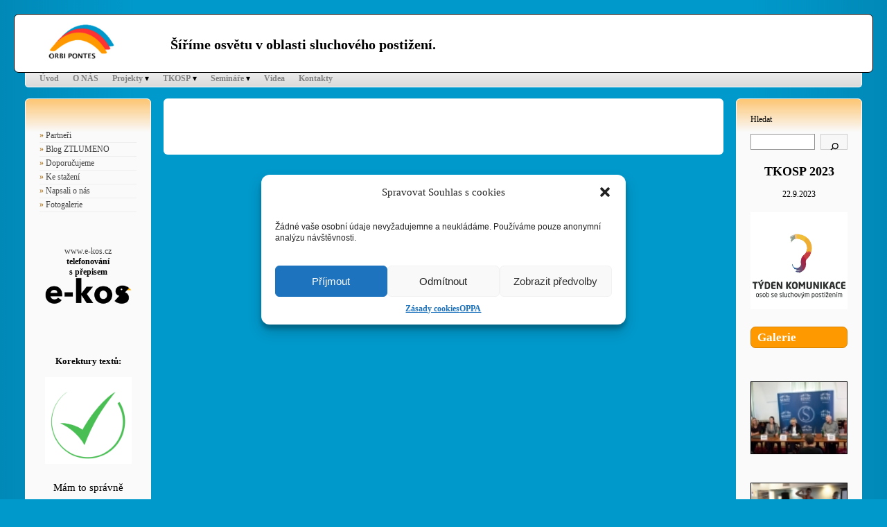

--- FILE ---
content_type: text/html; charset=UTF-8
request_url: https://orbipontes.cz/author/orbik/
body_size: 10734
content:
<!DOCTYPE html>
<html lang="cs" >
<head>
	<!-- Global site tag (gtag.js) - Google Analytics -->
<script async src="https://www.googletagmanager.com/gtag/js?id=UA-34751532-1"></script>
<script>
  window.dataLayer = window.dataLayer || [];
  function gtag(){dataLayer.push(arguments);}
  gtag('js', new Date());

  gtag('config', 'UA-34751532-1');
</script>
<meta charset="UTF-8"/>

    <link rel="shortcut icon" href="http://orbipontes.cz/wp-content/uploads/2021/07/logo-orbi-512.png">
<META name="author" content="Krata">
<META name="description" content="ORBI PONTES s.z, je nezisková organizace, která se zabývá osvětou v oblasti sluchového postižení. Naše moto je: Není ticho, jako ticho.">
<META http-equiv="keywords" content="neslyšící,nedoslýchaví,ohluchlí,kochleární,tkosp,komunikace,Kráťa,Kratochvíl,Ladislav">
<meta name="robots" content="all">
    

	<title>Jan Krejčí</title>
<meta name='robots' content='max-image-preview:large' />
<link rel='dns-prefetch' href='//s.w.org' />
<link rel="alternate" type="application/rss+xml" title=" &raquo; RSS zdroj" href="https://orbipontes.cz/feed/" />
<link rel="alternate" type="application/rss+xml" title=" &raquo; RSS komentářů" href="https://orbipontes.cz/comments/feed/" />
<link rel="alternate" type="application/rss+xml" title=" &raquo; RSS pro autora Jan Krejčí" href="https://orbipontes.cz/author/orbik/feed/" />
		<script type="text/javascript">
			window._wpemojiSettings = {"baseUrl":"https:\/\/s.w.org\/images\/core\/emoji\/13.1.0\/72x72\/","ext":".png","svgUrl":"https:\/\/s.w.org\/images\/core\/emoji\/13.1.0\/svg\/","svgExt":".svg","source":{"concatemoji":"https:\/\/orbipontes.cz\/wp-includes\/js\/wp-emoji-release.min.js?ver=5.8.12"}};
			!function(e,a,t){var n,r,o,i=a.createElement("canvas"),p=i.getContext&&i.getContext("2d");function s(e,t){var a=String.fromCharCode;p.clearRect(0,0,i.width,i.height),p.fillText(a.apply(this,e),0,0);e=i.toDataURL();return p.clearRect(0,0,i.width,i.height),p.fillText(a.apply(this,t),0,0),e===i.toDataURL()}function c(e){var t=a.createElement("script");t.src=e,t.defer=t.type="text/javascript",a.getElementsByTagName("head")[0].appendChild(t)}for(o=Array("flag","emoji"),t.supports={everything:!0,everythingExceptFlag:!0},r=0;r<o.length;r++)t.supports[o[r]]=function(e){if(!p||!p.fillText)return!1;switch(p.textBaseline="top",p.font="600 32px Arial",e){case"flag":return s([127987,65039,8205,9895,65039],[127987,65039,8203,9895,65039])?!1:!s([55356,56826,55356,56819],[55356,56826,8203,55356,56819])&&!s([55356,57332,56128,56423,56128,56418,56128,56421,56128,56430,56128,56423,56128,56447],[55356,57332,8203,56128,56423,8203,56128,56418,8203,56128,56421,8203,56128,56430,8203,56128,56423,8203,56128,56447]);case"emoji":return!s([10084,65039,8205,55357,56613],[10084,65039,8203,55357,56613])}return!1}(o[r]),t.supports.everything=t.supports.everything&&t.supports[o[r]],"flag"!==o[r]&&(t.supports.everythingExceptFlag=t.supports.everythingExceptFlag&&t.supports[o[r]]);t.supports.everythingExceptFlag=t.supports.everythingExceptFlag&&!t.supports.flag,t.DOMReady=!1,t.readyCallback=function(){t.DOMReady=!0},t.supports.everything||(n=function(){t.readyCallback()},a.addEventListener?(a.addEventListener("DOMContentLoaded",n,!1),e.addEventListener("load",n,!1)):(e.attachEvent("onload",n),a.attachEvent("onreadystatechange",function(){"complete"===a.readyState&&t.readyCallback()})),(n=t.source||{}).concatemoji?c(n.concatemoji):n.wpemoji&&n.twemoji&&(c(n.twemoji),c(n.wpemoji)))}(window,document,window._wpemojiSettings);
		</script>
		<style type="text/css">
img.wp-smiley,
img.emoji {
	display: inline !important;
	border: none !important;
	box-shadow: none !important;
	height: 1em !important;
	width: 1em !important;
	margin: 0 .07em !important;
	vertical-align: -0.1em !important;
	background: none !important;
	padding: 0 !important;
}
</style>
	<link rel='stylesheet' id='wp-block-library-css'  href='https://orbipontes.cz/wp-includes/css/dist/block-library/style.min.css?ver=5.8.12' type='text/css' media='all' />
<link rel='stylesheet' id='dashicons-css'  href='https://orbipontes.cz/wp-includes/css/dashicons.min.css?ver=5.8.12' type='text/css' media='all' />
<link rel='stylesheet' id='post-views-counter-frontend-css'  href='https://orbipontes.cz/wp-content/plugins/post-views-counter/css/frontend.css?ver=1.3.11' type='text/css' media='all' />
<link rel='stylesheet' id='cmplz-general-css'  href='https://orbipontes.cz/wp-content/plugins/complianz-gdpr/assets/css/cookieblocker.min.css?ver=6.4.7' type='text/css' media='all' />
<link rel='stylesheet' id='chroma-park-style-css'  href='https://orbipontes.cz/wp-content/themes/chroma-park/style.css?ver=5.8.12' type='text/css' media='all' />
<link rel='stylesheet' id='chroma-park-mobile-css'  href='https://orbipontes.cz/wp-content/themes/chroma-park/mobile.css?ver=5.8.12' type='text/css' media='all and (max-width:899px)' />
<style id='chroma-park-custom-colors-inline-css' type='text/css'>
#header {background-color:#ffffff;border-color:#ffffff #d4d4d4 #a6a6a6}#header-menu-content a {color:#808080}#header-menu-content a:hover, #header-menu-content a:focus, #header-menu-content a:active {color: #000}#shortcut-content {color:#000000}.sticky {background-image:linear-gradient(315deg, #000000, 27px, transparent, 30px, transparent)}.meta {border-color:#000000}#index-type {color:#000000}.hentry .title a:link, .hentry .title a:visited, .hentry h1, .hentry h2, .hentry h3, .hentry h4, .hentry h5, .hentry h6 {color:#000000}.hentry .title a:hover, .hentry .title a:active, .hentry .title a:focus {background-color:#000000;color:#fff}.hentry a:link, .readmore {color:#000000}.hentry a:hover, .hentry a:active, .hentry a:focus {background-color:#000000;color:#fff}.is-style-outline .wp-block-button__link:hover, .is-style-outline .wp-block-button__link:focus, .is-style-outline .wp-block-button__link:active {background-color:transparent;border-color:#000000;color:#000000}.hentry code {border-top-color:#000000}.hentry .sticky .readmore a:link {color:#000000}#comments {border-color:#000000;background-image:linear-gradient(to bottom,#000000c6, transparent, 130px, transparent)}.reply-header, .comment-reply-title {color:#000000}.comment-feed-link a:link {color:#000000}.comment-feed-link a:hover, .comment-feed-link a:active, .comment-feed-link a:focus {background-color:#000000;color:#fff}.comment, .pingback, .trackback {background-color:#00000009}#comments a:link {color:#000000}#comments a:hover, #comments a:focus, #comments a:active {background-color:#000000;color:#fff}.commentlist h1, .commentlist h2, .commentlist h3, .commentlist h4, .commentlist h5, .commentlist h6 {color:#000000}.comment:hover,.comment:active,.comment:focus-within,.pingback:hover,.pingback:active,.pingback:focus-within,.trackback:hover,.trackback:active,.trackback:focus-within {border-color:#000000}#content textarea:hover, #content button:hover, #content input:hover, #content select:hover, #content textarea:focus, #content button:focus, #content input:focus, #content select:focus, #content textarea:active, #content button:active, #content input:active, #content select:active {border-color:#000000}#submit {background-color:#000000;background-image: linear-gradient(to bottom, transparent,#000000)}.nav-links a {color:#000000}#shortcut-left-sidebar {color:#ff9900}#left h2 {background-color:#ff9900;border-color:#804d00}#left li li {color:#a66300}#left {background-image:linear-gradient(to bottom, #ff99008a, transparent, 95px, transparent)}#left a:hover, #left a:active, #left a:focus {background-color:#b36b00}#left textarea:hover, #left button:hover, #left input:hover, #left select:hover, #left textarea:focus, #left button:focus, #left input:focus, #left select:focus, #left textarea:active, #left button:active, #left input:active, #left select:active {border-color:#c97900}#shortcut-right-sidebar {color:#ff9900}#right h2 {background-color:#ff9900;border-color:#804d00}#right li li {color:#a66300}#right {background-image:linear-gradient(to bottom, #ff99008a, transparent, 95px, transparent)}#right a:hover, #right a:active, #right a:focus {background-color:#b36b00}#right textarea:hover, #right button:hover, #right input:hover, #right select:hover, #right textarea:focus, #right button:focus, #right input:focus, #right select:focus, #right textarea:active, #right button:active, #right input:active, #right select:active {border-color:#c97900}#footer {background-color:#ff9900;border-color:#ff9900 #d47f00 #a66300}#footer-content {color:#0d0800}#footer-content a {color:#0d0800}
</style>
<link rel='stylesheet' id='nextgen_widgets_style-css'  href='https://orbipontes.cz/wp-content/plugins/nextgen-gallery/products/photocrati_nextgen/modules/widget/static/widgets.css?ver=3.12' type='text/css' media='all' />
<link rel='stylesheet' id='nextgen_basic_thumbnails_style-css'  href='https://orbipontes.cz/wp-content/plugins/nextgen-gallery/products/photocrati_nextgen/modules/nextgen_basic_gallery/static/thumbnails/nextgen_basic_thumbnails.css?ver=3.12' type='text/css' media='all' />
<link rel='stylesheet' id='nextgen_basic_slideshow_style-css'  href='https://orbipontes.cz/wp-content/plugins/nextgen-gallery/products/photocrati_nextgen/modules/nextgen_basic_gallery/static/slideshow/ngg_basic_slideshow.css?ver=3.12' type='text/css' media='all' />
<link rel="https://api.w.org/" href="https://orbipontes.cz/wp-json/" /><link rel="alternate" type="application/json" href="https://orbipontes.cz/wp-json/wp/v2/users/7" /><link rel="EditURI" type="application/rsd+xml" title="RSD" href="https://orbipontes.cz/xmlrpc.php?rsd" />
<link rel="wlwmanifest" type="application/wlwmanifest+xml" href="https://orbipontes.cz/wp-includes/wlwmanifest.xml" /> 
<meta name="generator" content="WordPress 5.8.12" />
<style>.cmplz-hidden{display:none!important;}</style>    <link rel="shortcut icon" href="http://orbipontes.cz/wp-content/uploads/2021/07/logo-orbi-512.png"/>
    <link rel="apple-touch-icon" href="http://orbipontes.cz/wp-content/uploads/2021/07/logo-orbi-512.png">
    		<style type="text/css" id="wp-custom-css">
			html body {font-family: verdana}
#blog-name {color: black;}
#blog-tagline {margin: 25px 0 0 0;font-size: 150%;color: black}
#index-type {display: none}
h2  a {color: blue; font-size: 80%;)}
#header {border: 1px solid #000000}
#header {background-repeat: no-repeat}
#header {background-color: #fff}
.readmore{margin: 0 0 100px 0; font-weight: normal;}
.title {margin: 30px 0 10px 0; color: blue}
.main h2 .title a {color: blue}

.sidebar h3 {
	font-size: 1.4em;
	line-height: 29px;
	min-height: 31px;
	height: min-content;
	margin: 0 0 12px;
	padding: 0 9px;
	font-weight: bold;
	color: #fff;
	background-image: linear-gradient(to bottom, #fffe ,transparent, 17px, transparent);
	border-radius: 7px;
	border: 1px solid;
	box-sizing: border-box;
}
.sidebar h3 {
	font-size: 1.4em;
	line-height: 29px;
	min-height: 31px;
	height: min-content;
	margin: 0 0 12px;
	padding: 0 9px;
	font-weight: bold;
	color: #fff;
	background-image: linear-gradient(to bottom, #ff9900 , 90px, transparent);
	border-radius: 7px;
	border: 1px solid #D78100;
	box-sizing: border-box;
}

.wp-block-search__inside-wrapper {
	margin-top: 13px;
	height: 23px;
}
.main .h3akce {
	color: navy;
	font-family: arial;
	font-size: 141%
}

.main .hrakce {
	width: 89%;
	margin: 6px auto 6px auto;
	border: 1px solid black
}

.main .aakce {
	color: blue;
	text-decoration: underline;
	font-weight: normal;
}
.main .aakce a:link,a:visited {
	color: blue;
	text-decoration: underline;
	font-weight: normal;
}

.main .divakce {
	margin-top: 45px;
}

.main a:link {
	color: blue;		
	text-decoration: underline;
	font-weight: normal;
}

.main a:href {
	background-color: none;
	color: green;		
	text-decoration: none;
	font-weight: normal;
}
	





		</style>
		    
</head>

<body data-cmplz=1 class="archive author author-orbik author-7">

<div id="container">

<header role="banner">
<nav role="navigation" id="skip" aria-label="Skip links">
		<a class="tab-shortcut" id="shortcut-left-sidebar" href="#left">Skip to first sidebar</a>
		<a class="tab-shortcut" id="shortcut-content" href="#content">Skip to content</a>
		<a class="tab-shortcut" id="shortcut-right-sidebar" href="#right">Skip to second sidebar</a>
	</nav> <!-- /skip -->

<div>

<div id="header" style="height: 85px">
<a href="http://orbipontes.cz" title="ORBI PONTES šíří osvětu ohledně postižení sluchu"><img src="http://orbipontes.cz/wp-content/uploads/2021/07/logoi-orbi-vyska-100.png" style="height: 75px; float: left; margin: 0px 80px 0px 5px">
		<a href="https://orbipontes.cz">
			<div id="blog-name"></div>
			<div id="blog-tagline">Šíříme osvětu v oblasti sluchového postižení.</div>
		</a>
</div>
</a>
</div> <!-- /header -->

<nav id="header-menu" class="menu-vodorovne-container" aria-label="Header menu"><ul id="header-menu-content" class="menu"><li id="menu-item-1215" class="menu-item menu-item-type-custom menu-item-object-custom menu-item-home menu-item-1215"><a href="http://orbipontes.cz">Úvod</a></li>
<li id="menu-item-8" class="menu-item menu-item-type-post_type menu-item-object-page menu-item-8"><a href="https://orbipontes.cz/o_nas/">O NÁS</a></li>
<li id="menu-item-1200" class="menu-item menu-item-type-post_type menu-item-object-page menu-item-has-children menu-item-1200"><a href="https://orbipontes.cz/projekty/">Projekty</a>
<ul class="sub-menu">
	<li id="menu-item-11854" class="menu-item menu-item-type-post_type menu-item-object-page menu-item-11854"><a href="https://orbipontes.cz/projekty/kulturnim-zazitkem-k-lepsi-komunikaci/">Kulturním zážitkem k lepší komunikaci</a></li>
	<li id="menu-item-11855" class="menu-item menu-item-type-post_type menu-item-object-page menu-item-11855"><a href="https://orbipontes.cz/projekty/telefonni-linky-zdravotnickych-zarizeni-bez-komunikacnich-barier/">Telefonní linky zdravotnických zařízení bez komunikačních bariér</a></li>
	<li id="menu-item-11413" class="menu-item menu-item-type-post_type menu-item-object-page menu-item-11413"><a href="https://orbipontes.cz/zpristupneni-telefonnich-linek-zdravotnickych-zarizeni-pomoci-prepisu-reci-jejich-pracovniku/">Zpřístupnění telefonních linek zdravotnických zařízení pomocí přepisu řeči jejich pracovníků</a></li>
	<li id="menu-item-11412" class="menu-item menu-item-type-post_type menu-item-object-page menu-item-11412"><a href="https://orbipontes.cz/osveta-a-vzdelavani-jako-podpora-komunikace-pri-postizeni-sluchu/">Osvěta a vzdělávání jako podpora komunikace při postižení sluchu</a></li>
	<li id="menu-item-11423" class="menu-item menu-item-type-post_type menu-item-object-page menu-item-privacy-policy menu-item-11423"><a href="https://orbipontes.cz/projekty/oppa/">OPPA</a></li>
	<li id="menu-item-11420" class="menu-item menu-item-type-post_type menu-item-object-page menu-item-11420"><a href="https://orbipontes.cz/projekty/zahranicni-spoluprace/">Zahraniční spolupráce</a></li>
	<li id="menu-item-11421" class="menu-item menu-item-type-post_type menu-item-object-page menu-item-11421"><a href="https://orbipontes.cz/projekty/volejbal/">Beach Volejbal</a></li>
	<li id="menu-item-11428" class="menu-item menu-item-type-post_type menu-item-object-page menu-item-11428"><a href="https://orbipontes.cz/cviceni/">Zdravotní cvičení</a></li>
</ul>
</li>
<li id="menu-item-11398" class="menu-item menu-item-type-post_type menu-item-object-page menu-item-has-children menu-item-11398"><a href="https://orbipontes.cz/tkosp/">TKOSP</a>
<ul class="sub-menu">
	<li id="menu-item-11817" class="menu-item menu-item-type-post_type menu-item-object-post menu-item-has-children menu-item-11817"><a href="https://orbipontes.cz/tkosp-2022/">TKOSP 2022</a>
	<ul class="sub-menu">
		<li id="menu-item-11818" class="menu-item menu-item-type-post_type menu-item-object-page menu-item-11818"><a href="https://orbipontes.cz/pozvanka-na-konferenci-k-zahajeni-tkosp-2022/">Pozvánka na konferenci k zahájení TKOSP 2022</a></li>
	</ul>
</li>
	<li id="menu-item-11411" class="menu-item menu-item-type-post_type menu-item-object-page menu-item-11411"><a href="https://orbipontes.cz/tkosp-2021/">TKOSP 2021</a></li>
	<li id="menu-item-11414" class="menu-item menu-item-type-post_type menu-item-object-page menu-item-11414"><a href="https://orbipontes.cz/tkosp-2019/">TKOSP 2019</a></li>
	<li id="menu-item-11408" class="menu-item menu-item-type-post_type menu-item-object-page menu-item-has-children menu-item-11408"><a href="https://orbipontes.cz/projekty/tkosp/tkosp-2016/">TKOSP 2016</a>
	<ul class="sub-menu">
		<li id="menu-item-11409" class="menu-item menu-item-type-post_type menu-item-object-page menu-item-11409"><a href="https://orbipontes.cz/projekty/tkosp/tkosp-2016/koncert-pro-usi/">Koncert pro uši</a></li>
	</ul>
</li>
	<li id="menu-item-11403" class="menu-item menu-item-type-post_type menu-item-object-page menu-item-11403"><a href="https://orbipontes.cz/tkosp-2015/">TKOSP 2015</a></li>
	<li id="menu-item-11405" class="menu-item menu-item-type-post_type menu-item-object-page menu-item-11405"><a href="https://orbipontes.cz/soutez-2014/">Soutěž 2014</a></li>
	<li id="menu-item-11422" class="menu-item menu-item-type-post_type menu-item-object-page menu-item-has-children menu-item-11422"><a href="https://orbipontes.cz/projekty/tkosp/2013-2/">TKOSP 2013</a>
	<ul class="sub-menu">
		<li id="menu-item-11416" class="menu-item menu-item-type-post_type menu-item-object-page menu-item-11416"><a href="https://orbipontes.cz/pravidla-souteze-tkosp-2013/">Pravidla soutěže TKOSP 2013</a></li>
	</ul>
</li>
	<li id="menu-item-11426" class="menu-item menu-item-type-post_type menu-item-object-page menu-item-11426"><a href="https://orbipontes.cz/tkosp/2012-2/">TKOSP 2012</a></li>
</ul>
</li>
<li id="menu-item-10237" class="menu-item menu-item-type-post_type menu-item-object-page menu-item-has-children menu-item-10237"><a href="https://orbipontes.cz/seminare/">Semináře</a>
<ul class="sub-menu">
	<li id="menu-item-11417" class="menu-item menu-item-type-post_type menu-item-object-page menu-item-has-children menu-item-11417"><a href="https://orbipontes.cz/projekty/vzdelavani/">Vzdělávání</a>
	<ul class="sub-menu">
		<li id="menu-item-11418" class="menu-item menu-item-type-post_type menu-item-object-page menu-item-11418"><a href="https://orbipontes.cz/projekty/vzdelavani/deti/"><!--:cs-->Děti<!--:--><!--:en-->Kids<!--:--></a></li>
		<li id="menu-item-11419" class="menu-item menu-item-type-post_type menu-item-object-page menu-item-11419"><a href="https://orbipontes.cz/projekty/vzdelavani/dospeli/"><!--:cs-->Dospělí<!--:--><!--:en-->Adults<!--:--></a></li>
	</ul>
</li>
</ul>
</li>
<li id="menu-item-3792" class="menu-item menu-item-type-post_type menu-item-object-page menu-item-3792"><a href="https://orbipontes.cz/videa/">Videa</a></li>
<li id="menu-item-7" class="menu-item menu-item-type-post_type menu-item-object-page menu-item-7"><a href="https://orbipontes.cz/kontakty/">Kontakty</a></li>
</ul></nav> <!-- /header-menu -->
</header>

<div id="wrapper">
	<div id="responsive">
	
		<!-- begin left sidebar -->
	<aside role="complementary" id="left" class="sidebar" aria-label="First Sidebar">
		<ul>
			<li id="block-2" class="widget widget_block widget_text">
<p></p>
</li>
<li id="nav_menu-2" class="widget widget_nav_menu"><div class="menu-side-menu-container"><ul id="menu-side-menu" class="menu"><li id="menu-item-1219" class="menu-item menu-item-type-post_type menu-item-object-page menu-item-1219"><a href="https://orbipontes.cz/partneri/">Partneři</a></li>
<li id="menu-item-1285" class="menu-item menu-item-type-custom menu-item-object-custom menu-item-1285"><a href="http://ztlumeno.blog.idnes.cz/">Blog ZTLUMENO</a></li>
<li id="menu-item-1218" class="menu-item menu-item-type-post_type menu-item-object-page menu-item-1218"><a href="https://orbipontes.cz/doporucujeme/">Doporučujeme</a></li>
<li id="menu-item-1217" class="menu-item menu-item-type-post_type menu-item-object-page menu-item-1217"><a href="https://orbipontes.cz/soubory-ke-stazeni/">Ke stažení</a></li>
<li id="menu-item-1349" class="menu-item menu-item-type-taxonomy menu-item-object-category menu-item-1349"><a href="https://orbipontes.cz/category/press/">Napsali o nás</a></li>
<li id="menu-item-1216" class="menu-item menu-item-type-post_type menu-item-object-page menu-item-1216"><a href="https://orbipontes.cz/fotogalerie/">Fotogalerie</a></li>
</ul></div></li>
<li id="block-21" class="widget widget_block"><p></p>
<p></p><center><br>
<a href="https://www.e-kos.cz/"><br>
www.e-kos.cz</a><br><b>telefonování<br>s přepisem</b><br><a href="https://www.e-kos.cz/"><img src="http://orbipontes.cz/wp-content/uploads/2022/10/logo-e-kos-200.png" alt="telefonování s přepisem" style="border: 0; width: 125px"></a><p></p>
<div style="text-align: center; font-weight: bold; font-size: 110%;margin: 20px auto -10px
<!DOCTYPE html><br />
<html lang=" cs"=""><p></p>
<p>    <meta charset="UTF-8"><br>
    <meta name="viewport" content="width=device-width, initial-scale=1.0"><br>
    <title>Stránka</title></p>
<div style="margin-bottom:20px;"></div>
<p><div style="text-align: center;">
    <p>Korektury textů:</p>
    <a href="https://www.mamtospravne.cz">
        <img src="http://orbipontes.cz/wp-content/uploads/2024/02/rect2.png" alt="Mám to správně" style="border: 0; width: 125px">
    </a>
    <p style="font-weight: bold; font-size: 110%; margin: 20px auto -10px;">
        <a href="https://www.mamtospravne.cz" style="color: inherit; text-decoration: none;">Mám to správně</a>
    </p>
</p>
<div style="margin-bottom: 20px;"></div>
<p>Partneři<br>TKOSP 2023</p>
</div>
<p>
 <a href="https://www.propamatky.info/" target="_blank"><br>
    <img src="http://orbipontes.cz/wp-content/uploads/2023/09/LOGO_PP_portal_casopis.jpg" alt="Pro památky" width="125"></a></p>
<p>    <a href="https://www.csob.cz" target="_blank"><br>
    <img title="Československá obchodní banka" src="http://orbipontes.cz/wp-content/uploads/2021/07/csob-200.png" alt="Československá obchodní banka" width="125"></a></p>
<p><a href="https://www.t-mobile.cz/microsites/pomahame/index.html" target="_blank"><br>
    <img title="T-Mobile - pomáháme" src="http://orbipontes.cz/wp-content/uploads/2021/07/t-mobile-125-1.png" alt="T-Mobile - pomáháme" width="125"></a></p>
<p>    <a href="https://www.vzp.cz/" target="_blank"><br>
    <img src="http://orbipontes.cz/wp-content/uploads/2021/07/vzp.png" alt="Všeobecná zdravotní pojišťovna ČR" width="125"></a></p>
<p>    <a href="https://www.zpmvcr.cz/" target="_blank"><br>
    <img src="http://orbipontes.cz/wp-content/uploads/2021/07/zpmv.png" alt="Zdravotní pojišťovny ministerstva vnitra ČR" width="125"></a></p>
<p></p>
<p>    <a href="https://www.ozp.cz" target="_blank"><br>
    <img src="http://orbipontes.cz/wp-content/uploads/2021/07/ozp-bile-1.png" alt="Oborová zdravotní pojišťovna" width="125"></a></p>
<p>    <a href="https://www.cpp.cz" target="_blank"><br>
    <img src="http://orbipontes.cz/wp-content/uploads/2021/07/cpp.png" alt="Česká podnikatelská pojišťovna" width="125"></a></p>
<p>    <a href="https://urad.praha2.cz" target="_blank"><br>
    <img src="http://orbipontes.cz/wp-content/uploads/2021/07/mcp2.png" alt="Městská část Praha 2" width="125"></a></p>
<p><a href="https://www.innogy.cz" target="_blank"><br>
    <img title="Innogy dodavatel energie" src="http://orbipontes.cz/wp-content/uploads/2021/09/innogy-125.png" alt="logo Innogy" width="125"></a></p>
<p>    <a href="http://www.transkript.cz" target="_blank"><br>
    <img src="http://orbipontes.cz/wp-content/uploads/2021/07/logo-transkript-120.png" alt="Doslovný přepis v reálném čase on-line" width="125"></a></p>
<p></p>
<p></p></center><p></p>
<p></p></li>
<li id="block-5" class="widget widget_block">
<div class="wp-block-columns">
<div class="wp-block-column" style="flex-basis:100%">
<h3>sociální sítě</h3>



<p><a href="https://www.facebook.com/OrbiPontes" target="_blank"><br>
    <img src="http://orbipontes.cz/wp-content/uploads/2021/07/fb-125-orbi-1.png" alt="ORBI PONTES na facebooku" style="margin: 0" width="125"></a></p>
<p>    <a href="https://www.facebook.com/tydenkomunikace" target="_blank"><br>
    <img src="http://orbipontes.cz/wp-content/uploads/2021/07/fb-125-tkosp-1.png" alt="TKOSP na facebooku" style="margin: 0" width="125"></a></p>
<p>    <a href="https://www.youtube.com/channel/UCDqd0R8WDkDZpuskm1FD7Ww" target="_blank"><br>
    <img src="http://orbipontes.cz/wp-content/uploads/2021/07/yt-125-orbi-1.png" alt="TKOSP na facebooku" style="margin: 0" width="125"></a></p>
</div>
</div>
</li>
<li id="block-33" class="widget widget_block widget_text">
<p></p>
</li>
		</ul>
	</aside> <!-- end left sidebar -->
			<div id="content">
			<main id="main" role="main">

<h1 id="index-type" >
	Autor: <span>Jan Krejčí</span></h1>

<br><br>
<div style="margin: 10px auto 15px auto; background-color: #ffffff; padding: 11px">

</div>

</main>
</div> <!-- /content -->
<!-- begin right sidebar -->
<aside role="complementary" id="right" class="sidebar" aria-label="Second Sidebar">
	<ul>
		<li id="block-20" class="widget widget_block widget_search"><form role="search" method="get" action="https://orbipontes.cz/" class="wp-block-search__button-outside wp-block-search__icon-button wp-block-search"><label for="wp-block-search__input-1" class="wp-block-search__label">Hledat</label><div class="wp-block-search__inside-wrapper"><input type="search" id="wp-block-search__input-1" class="wp-block-search__input" name="s" value="" placeholder=""  required /><button type="submit" class="wp-block-search__button has-icon"><svg id="search-icon" class="search-icon" viewBox="0 0 24 24" width="24" height="24">
			        <path d="M13.5 6C10.5 6 8 8.5 8 11.5c0 1.1.3 2.1.9 3l-3.4 3 1 1.1 3.4-2.9c1 .9 2.2 1.4 3.6 1.4 3 0 5.5-2.5 5.5-5.5C19 8.5 16.5 6 13.5 6zm0 9.5c-2.2 0-4-1.8-4-4s1.8-4 4-4 4 1.8 4 4-1.8 4-4 4z"></path>
			    </svg></button></div></form></li>
<li id="block-29" class="widget widget_block"><p></p>
<p></p><center><p></p>
<p><span style="font-weight: bold; font-size: 150%">TKOSP 2023</span></p>
<p font-size:="" 135%"="">22.9.2023<br><a href="http://orbipontes.cz/pozvanka-na-odbornou-konferenci-tkosp-2023/"><br>
<img src="http://orbipontes.cz/wp-content/uploads/2021/07/tkosp-250-250-1.png" title="TkOSP 2022" alt="TkOSP 2022"></a></p>
<p></p>
<p></p></center><p></p></li>
<li id="block-35" class="widget widget_block">
<h3>Galerie</h3>
</li>
<li id="block-36" class="widget widget_block"><p><a href="http://orbipontes.cz/fotogalerie/" alt="" title="TKOSP"><br>
<img src="http://orbipontes.cz/wp-content/gallery/tkosp/thumbs/thumbs_img_9484-1024x603.jpg" style="width: 145px; border: 1px solid black; margin-bottom: 6px"></a></p>
<p><a href="http://orbipontes.cz/fotogalerie/" alt="Jóga" title="Jóga"><br>
<img src="http://orbipontes.cz/wp-content/gallery/joga-rm-system/thumbs/thumbs_dsc09813.jpg" style="width: 145px; border: 1px solid black; margin-bottom: 6px"></a></p>
<p><a href="http://orbipontes.cz/fotogalerie/" alt="TK Senát" title="TK Senát"><br>
<img src="http://orbipontes.cz/wp-content/gallery/tk-senat-2013/thumbs/thumbs_12776_021b46fbca5e422f37f636d82b8f7fed_big.jpg" style="width: 145px; border: 1px solid black; margin-bottom: 6px"></a></p>
<p><a href="http://orbipontes.cz/fotogalerie/" alt="ZŠ Barrandov" title="ZŠ Barrandov"><br>
<img src="http://orbipontes.cz/wp-content/gallery/zs-barrandov-21-5-13/thumbs/thumbs_dsc00075.jpg" style="width: 145px; border: 1px solid black; margin-bottom: 6px; margin-bottom: 6px"></a></p>
<p><a href="http://orbipontes.cz/fotogalerie/" alt="Botanická zahrada 2013" title="Botanická zahrada 2013"><br>
<img src="http://orbipontes.cz/wp-content/gallery/botanicka-zahrada-14-8-2013/thumbs/thumbs_p8140420.jpg" style="width: 145px; border: 1px solid black; margin-bottom: 6px"></a></p>
<p><a href="http://orbipontes.cz/fotogalerie/" alt="MŠ Tréglova" title="MŠ Tréglova"><br>
<img src="http://orbipontes.cz/wp-content/gallery/ms-treglova/thumbs/thumbs_dsc07872.jpg" style="width: 145px; border: 1px solid black; margin-bottom: 6px"></a></p>
<p><a href="http://orbipontes.cz/fotogalerie/" alt="spot 2013" title="spot 2013"><br>
<img src="http://orbipontes.cz/wp-content/gallery/spot-2013/thumbs/thumbs_dsc06423.jpg" style="width: 145px; border: 1px solid black; margin-bottom: 6px"></a></p>
<p><a href="http://orbipontes.cz/fotogalerie/" alt="ZOO" title="ZOO"><br>
<img src="http://orbipontes.cz/wp-content/gallery/zoo/thumbs/thumbs_p1120014.jpg" style="width: 145px; border: 1px solid black; margin-bottom: 6px"></a></p></li>
	</ul>
</aside> <!-- end right sidebar -->
	</div> <!-- /responsive -->

<div id="div-zapati">
<table id="tabulka-zapati">
<tr>
<td class="bunka-zapati"style="width: 200px">
<a href="http://orbipontes.cz" title="hlavní strana orbipontes_cz">
<img src="http://orbipontes.cz/wp-content/uploads/2021/07/logoi-orbi-vyska-100.png" style="border: 0" alt="logo ORBI PONTES"></a><br><br>

<div class="pod-logem">
ORBI PONTES z.s.<br>
K otočce 1876/20,<br>
Praha 4, Modřany,<br> 143 00<br><br>

IČ 22611100<br>
<a href="http://orbipontes.cz">Úvod</a><br>
<a href="http://orbipontes.cz/o_nas/">O nás</a><br>
<a href="http://orbipontes.cz/kontakty/">Kontakty</a>
	</div>
</td>

<td class="bunka-zapati" style="width: 450px">
<ul>
<a href="http://orbipontes.cz/projekty/"><strong>Projekty</strong></a><br><br>

<li><a href="http://orbipontes.cz/zpristupneni-telefonnich-linek-zdravotnickych-zarizeni-pomoci-prepisu-reci-jejich-pracovniku/">Zpřístupnění telefonních linek zdravotnických zařízení<br>pomocí přepisu řeči jejich pracovníků</a></li>
<li><a href="http://orbipontes.cz/osveta-a-vzdelavani-jako-podpora-komunikace-pri-postizeni-sluchu/">Osvěta a vzdělávání jako podpora komunikace<br>při postižení sluchu</a></li>
<li><a href="http://orbipontes.cz/projekty/oppa/">OPPA</a></li>
<li><a href="http://orbipontes.cz/projekty/zahranicni-spoluprace/">Zahraniční spolupráce</a></li>
<li><a href="http://orbipontes.cz/projekty/volejbal/">Beach Volejbal</a></li>
<li><a href="http://orbipontes.cz/cviceni/">Zdravotní cvičení</a></li>
</ul>
</td>

<td class="bunka-zapati" style="width: 125px">
<a href="http://orbipontes.cz/tkosp/"><strong>TKOSP</strong></a><br><br>
<a href="http://orbipontes.cz/tkosp-2021/">TKOSP 2021</a><br>
<a href="http://orbipontes.cz/tkosp-2019/">TKOSP 2019</a><br>
<a href="http://orbipontes.cz/projekty/tkosp/tkosp-2017/tkosp-2017-2/">TKOSP 2017</a><br>
<a href="http://orbipontes.cz/projekty/tkosp/tkosp-2016/">TKOSP 2016</a><br>
<a href="http://orbipontes.cz/tkosp-2015/">TKOSP 2015</a><br>
<a href="http://orbipontes.cz/projekty/tkosp/2013-2/">TKOSP 2013</a><br>
<a href="http://orbipontes.cz/tkosp/2012-2/">TKOSP 2012</a>
</td>

<td class="bunka-zapati" style="width: 125px">
<a href="http://orbipontes.cz/seminare/"><strong>Semináře</strong></a><br><br>
<a href="http://orbipontes.cz/projekty/vzdelavani/">Vzdělávání</a><br>
<a href="http://orbipontes.cz/projekty/vzdelavani/deti/">Děti</a><br>
<a href="http://orbipontes.cz/projekty/vzdelavani/dospeli/">Dospělí</a><br><br>

 <a href="https://www.facebook.com/OrbiPontes" target="_blank">
<img src="http://orbipontes.cz/wp-content/uploads/2021/07/fb-125-orbi-1.png" alt="ORBI PONTES na facebooku" 
style="margin: 0; border: 1px solid black" width="125"></a><br>

<a href="https://www.facebook.com/tydenkomunikace" target="_blank">
<img src="http://orbipontes.cz/wp-content/uploads/2021/07/fb-125-tkosp-1.png" alt="TKOSP na facebooku" style="margin: 0; border: 1px solid black" width="125"></a><br>

<a href="https://www.youtube.com/channel/UCDqd0R8WDkDZpuskm1FD7Ww" target="_blank">
<img src="http://orbipontes.cz/wp-content/uploads/2021/07/yt-125-orbi-1.png" alt="TKOSP na Youtube" style="margin: 0; border: 1px solid black" width="125"></a><br>

<div class="odkaz-videa"><a href="http://orbipontes.cz/videa/"><strong>Videa<br>na tomto webu</strong></a></div>
</td>
</tr>

</table>
</div><!--div-zapati-->
<br>

<footer id="footer" role="contentinfo">
		<p id="footer-content" >
			
	
			
			&copy; 2026 <a href="https://orbipontes.cz"></a>
			<br />ORBI PONTES s.z.		</p>
	</footer> <!-- /footer -->

		</div> <!-- /wrapper -->
	</div> <!-- /container -->

	<div style="width:100%;text-align:center; font-size:11px; clear:both"><a target="_blank" title="Insert PHP Snippet Wordpress Plugin" href="http://xyzscripts.com/wordpress-plugins/insert-php-code-snippet/">PHP Code Snippets</a> Powered By : <a target="_blank" title="PHP Scripts & Wordpress Plugins" href="http://www.xyzscripts.com" >XYZScripts.com</a></div>
<!-- Consent Management powered by Complianz | GDPR/CCPA Cookie Consent https://wordpress.org/plugins/complianz-gdpr -->
<div id="cmplz-cookiebanner-container"><div class="cmplz-cookiebanner cmplz-hidden banner-1 optin cmplz-center cmplz-categories-type-view-preferences" aria-modal="true" data-nosnippet="true" role="dialog" aria-live="polite" aria-labelledby="cmplz-header-1-optin" aria-describedby="cmplz-message-1-optin">
	<div class="cmplz-header">
		<div class="cmplz-logo"></div>
		<div class="cmplz-title" id="cmplz-header-1-optin">Spravovat Souhlas s cookies</div>
		<div class="cmplz-close" tabindex="0" role="button" aria-label="close-dialog">
			<svg aria-hidden="true" focusable="false" data-prefix="fas" data-icon="times" class="svg-inline--fa fa-times fa-w-11" role="img" xmlns="http://www.w3.org/2000/svg" viewBox="0 0 352 512"><path fill="currentColor" d="M242.72 256l100.07-100.07c12.28-12.28 12.28-32.19 0-44.48l-22.24-22.24c-12.28-12.28-32.19-12.28-44.48 0L176 189.28 75.93 89.21c-12.28-12.28-32.19-12.28-44.48 0L9.21 111.45c-12.28 12.28-12.28 32.19 0 44.48L109.28 256 9.21 356.07c-12.28 12.28-12.28 32.19 0 44.48l22.24 22.24c12.28 12.28 32.2 12.28 44.48 0L176 322.72l100.07 100.07c12.28 12.28 32.2 12.28 44.48 0l22.24-22.24c12.28-12.28 12.28-32.19 0-44.48L242.72 256z"></path></svg>
		</div>
	</div>

	<div class="cmplz-divider cmplz-divider-header"></div>
	<div class="cmplz-body">
		<div class="cmplz-message" id="cmplz-message-1-optin"><p><span style="font-family: verdana, geneva, sans-serif">Žádné vaše osobní údaje nevyžadujemne a neukládáme. </span><span style="font-family: verdana, geneva, sans-serif">Používáme pouze anonymní analýzu návštěvnosti.</span></p></div>
		<!-- categories start -->
		<div class="cmplz-categories">
			<details class="cmplz-category cmplz-functional" >
				<summary>
						<span class="cmplz-category-header">
							<span class="cmplz-category-title">Funkční</span>
							<span class='cmplz-always-active'>
								<span class="cmplz-banner-checkbox">
									<input type="checkbox"
										   id="cmplz-functional-optin"
										   data-category="cmplz_functional"
										   class="cmplz-consent-checkbox cmplz-functional"
										   size="40"
										   value="1"/>
									<label class="cmplz-label" for="cmplz-functional-optin" tabindex="0"><span class="screen-reader-text">Funkční</span></label>
								</span>
								Vždy aktivní							</span>
							<span class="cmplz-icon cmplz-open">
								<svg xmlns="http://www.w3.org/2000/svg" viewBox="0 0 448 512"  height="18" ><path d="M224 416c-8.188 0-16.38-3.125-22.62-9.375l-192-192c-12.5-12.5-12.5-32.75 0-45.25s32.75-12.5 45.25 0L224 338.8l169.4-169.4c12.5-12.5 32.75-12.5 45.25 0s12.5 32.75 0 45.25l-192 192C240.4 412.9 232.2 416 224 416z"/></svg>
							</span>
						</span>
				</summary>
				<div class="cmplz-description">
					<span class="cmplz-description-functional">Technické uložení nebo přístup je nezbytně nutný pro legitimní účel umožnění použití konkrétní služby, kterou si odběratel nebo uživatel výslovně vyžádal, nebo pouze za účelem provedení přenosu sdělení prostřednictvím sítě elektronických komunikací.</span>
				</div>
			</details>

			<details class="cmplz-category cmplz-preferences" >
				<summary>
						<span class="cmplz-category-header">
							<span class="cmplz-category-title">Předvolby</span>
							<span class="cmplz-banner-checkbox">
								<input type="checkbox"
									   id="cmplz-preferences-optin"
									   data-category="cmplz_preferences"
									   class="cmplz-consent-checkbox cmplz-preferences"
									   size="40"
									   value="1"/>
								<label class="cmplz-label" for="cmplz-preferences-optin" tabindex="0"><span class="screen-reader-text">Předvolby</span></label>
							</span>
							<span class="cmplz-icon cmplz-open">
								<svg xmlns="http://www.w3.org/2000/svg" viewBox="0 0 448 512"  height="18" ><path d="M224 416c-8.188 0-16.38-3.125-22.62-9.375l-192-192c-12.5-12.5-12.5-32.75 0-45.25s32.75-12.5 45.25 0L224 338.8l169.4-169.4c12.5-12.5 32.75-12.5 45.25 0s12.5 32.75 0 45.25l-192 192C240.4 412.9 232.2 416 224 416z"/></svg>
							</span>
						</span>
				</summary>
				<div class="cmplz-description">
					<span class="cmplz-description-preferences">Technické uložení nebo přístup je nezbytný pro legitimní účel ukládání preferencí, které nejsou požadovány odběratelem nebo uživatelem.</span>
				</div>
			</details>

			<details class="cmplz-category cmplz-statistics" >
				<summary>
						<span class="cmplz-category-header">
							<span class="cmplz-category-title">Statistiky</span>
							<span class="cmplz-banner-checkbox">
								<input type="checkbox"
									   id="cmplz-statistics-optin"
									   data-category="cmplz_statistics"
									   class="cmplz-consent-checkbox cmplz-statistics"
									   size="40"
									   value="1"/>
								<label class="cmplz-label" for="cmplz-statistics-optin" tabindex="0"><span class="screen-reader-text">Statistiky</span></label>
							</span>
							<span class="cmplz-icon cmplz-open">
								<svg xmlns="http://www.w3.org/2000/svg" viewBox="0 0 448 512"  height="18" ><path d="M224 416c-8.188 0-16.38-3.125-22.62-9.375l-192-192c-12.5-12.5-12.5-32.75 0-45.25s32.75-12.5 45.25 0L224 338.8l169.4-169.4c12.5-12.5 32.75-12.5 45.25 0s12.5 32.75 0 45.25l-192 192C240.4 412.9 232.2 416 224 416z"/></svg>
							</span>
						</span>
				</summary>
				<div class="cmplz-description">
					<span class="cmplz-description-statistics">Technické uložení nebo přístup, který se používá výhradně pro statistické účely.</span>
					<span class="cmplz-description-statistics-anonymous">Technické uložení nebo přístup, který se používá výhradně pro anonymní statistické účely. Bez předvolání, dobrovolného plnění ze strany vašeho Poskytovatele internetových služeb nebo dalších záznamů od třetí strany nelze informace, uložené nebo získané pouze pro tento účel, obvykle použít k vaší identifikaci.</span>
				</div>
			</details>
			<details class="cmplz-category cmplz-marketing" >
				<summary>
						<span class="cmplz-category-header">
							<span class="cmplz-category-title">Marketing</span>
							<span class="cmplz-banner-checkbox">
								<input type="checkbox"
									   id="cmplz-marketing-optin"
									   data-category="cmplz_marketing"
									   class="cmplz-consent-checkbox cmplz-marketing"
									   size="40"
									   value="1"/>
								<label class="cmplz-label" for="cmplz-marketing-optin" tabindex="0"><span class="screen-reader-text">Marketing</span></label>
							</span>
							<span class="cmplz-icon cmplz-open">
								<svg xmlns="http://www.w3.org/2000/svg" viewBox="0 0 448 512"  height="18" ><path d="M224 416c-8.188 0-16.38-3.125-22.62-9.375l-192-192c-12.5-12.5-12.5-32.75 0-45.25s32.75-12.5 45.25 0L224 338.8l169.4-169.4c12.5-12.5 32.75-12.5 45.25 0s12.5 32.75 0 45.25l-192 192C240.4 412.9 232.2 416 224 416z"/></svg>
							</span>
						</span>
				</summary>
				<div class="cmplz-description">
					<span class="cmplz-description-marketing">Technické uložení nebo přístup je nutný k vytvoření uživatelských profilů za účelem zasílání reklamy nebo sledování uživatele na webových stránkách nebo několika webových stránkách pro podobné marketingové účely.</span>
				</div>
			</details>
		</div><!-- categories end -->
			</div>

	<div class="cmplz-links cmplz-information">
		<a class="cmplz-link cmplz-manage-options cookie-statement" href="#" data-relative_url="#cmplz-manage-consent-container">Spravovat možnosti</a>
		<a class="cmplz-link cmplz-manage-third-parties cookie-statement" href="#" data-relative_url="#cmplz-cookies-overview">Spravovat služby</a>
		<a class="cmplz-link cmplz-manage-vendors tcf cookie-statement" href="#" data-relative_url="#cmplz-tcf-wrapper">Spravovat dodavatele</a>
		<a class="cmplz-link cmplz-external cmplz-read-more-purposes tcf" target="_blank" rel="noopener noreferrer nofollow" href="https://cookiedatabase.org/tcf/purposes/">Přečtěte si více o těchto účelech</a>
			</div>

	<div class="cmplz-divider cmplz-footer"></div>

	<div class="cmplz-buttons">
		<button class="cmplz-btn cmplz-accept">Příjmout</button>
		<button class="cmplz-btn cmplz-deny">Odmítnout</button>
		<button class="cmplz-btn cmplz-view-preferences">Zobrazit předvolby</button>
		<button class="cmplz-btn cmplz-save-preferences">Uložit předvolby</button>
		<a class="cmplz-btn cmplz-manage-options tcf cookie-statement" href="#" data-relative_url="#cmplz-manage-consent-container">Zobrazit předvolby</a>
			</div>

	<div class="cmplz-links cmplz-documents">
		<a class="cmplz-link cookie-statement" href="#" data-relative_url="">{title}</a>
		<a class="cmplz-link privacy-statement" href="#" data-relative_url="">{title}</a>
		<a class="cmplz-link impressum" href="#" data-relative_url="">{title}</a>
			</div>

</div>
</div>
					<div id="cmplz-manage-consent" data-nosnippet="true"><button class="cmplz-btn cmplz-hidden cmplz-manage-consent manage-consent-1">Spravovat souhlas</button>

</div><script type='text/javascript' src='https://orbipontes.cz/wp-includes/js/comment-reply.min.js?ver=5.8.12' id='comment-reply-js'></script>
<script type='text/javascript' id='cmplz-cookiebanner-js-extra'>
/* <![CDATA[ */
var complianz = {"prefix":"cmplz_","user_banner_id":"1","set_cookies":[],"block_ajax_content":"","banner_version":"20","version":"6.4.7","store_consent":"","do_not_track_enabled":"","consenttype":"optin","region":"eu","geoip":"","dismiss_timeout":"","disable_cookiebanner":"","soft_cookiewall":"","dismiss_on_scroll":"","cookie_expiry":"365","url":"https:\/\/orbipontes.cz\/wp-json\/complianz\/v1\/","locale":"lang=cs&locale=cs_CZ","set_cookies_on_root":"","cookie_domain":"","current_policy_id":"18","cookie_path":"\/","categories":{"statistics":"statistika","marketing":"marketing"},"tcf_active":"","placeholdertext":"Klepnut\u00edm p\u0159ijm\u011bte marketingov\u00e9 soubory cookie a povolte tento obsah","aria_label":"Klepnut\u00edm p\u0159ijm\u011bte marketingov\u00e9 soubory cookie a povolte tento obsah","css_file":"https:\/\/orbipontes.cz\/wp-content\/uploads\/complianz\/css\/banner-{banner_id}-{type}.css?v=20","page_links":{"eu":{"cookie-statement":{"title":"Z\u00e1sady cookies ","url":"https:\/\/orbipontes.cz\/zasady-cookies-eu\/"},"privacy-statement":{"title":"OPPA","url":"https:\/\/orbipontes.cz\/projekty\/oppa\/"}}},"tm_categories":"","forceEnableStats":"","preview":"","clean_cookies":""};
/* ]]> */
</script>
<script defer type='text/javascript' src='https://orbipontes.cz/wp-content/plugins/complianz-gdpr/cookiebanner/js/complianz.min.js?ver=6.4.7' id='cmplz-cookiebanner-js'></script>
<script type='text/javascript' src='https://orbipontes.cz/wp-includes/js/wp-embed.min.js?ver=5.8.12' id='wp-embed-js'></script>

	</body>
</html>


--- FILE ---
content_type: text/css
request_url: https://orbipontes.cz/wp-content/themes/chroma-park/style.css?ver=5.8.12
body_size: 3228
content:
/* 
Theme Name: Chroma Park
Author: vivi04
Author URI: https://profiles.wordpress.org/vivi04/
Description: Chroma Park is a retro responsive design that gives your blog a late 2000s look. Built on Green Park, a theme from the late 2000s, Chroma Park has added features not present in Green Park. Chroma Park features two optional sidebars and an optional header menu. The header, footer, content, and sidebars can have their colors customized individually.
Version: 0.3
Requires at least: 5.2
Tested up to: 5.6
Requires PHP: 7.0
License: GPLv3 or later
License URI: https://www.gnu.org/licenses/gpl.html
Tags: blog, three-columns, two-columns, one-column, left-sidebar, right-sidebar, accessibility-ready, custom-colors, custom-menu, rtl-language-support, sticky-post, theme-options, threaded-comments, translation-ready
Text Domain: chroma-park
*/

/*

Contents:
0) Explicit reset
1) Body setup
2) Header & footer setup
3) Common elements
4) Sidebar elements
5) Content
5a) Pre-content
5b) Content elements
5c) Post-content

*/

/* 0) Explicit reset */

html,
body,
h1,
h2,
h3,
h4,
h5,
h6,
p,
blockquote,
address,
big,
cite,
code,
div,
main,
font,
img,
small,
strike,
sub,
sup,
li,
fieldset,
figcaption,
form,
label,
legend,
button,
table,
caption,
tr,
th,
td {
	border: none;
	background: none;
	margin: 0;
	padding: 0;
	box-sizing: border-box;
	font-style: normal;
}

div, nav, footer, main {
	display: block;
}

/* 1) Body setup */

body {
	background-color: #0099CB;
	background-image:
		linear-gradient(to right, #0089B7, 90px, transparent, 300px, transparent),
		linear-gradient(to left, #0089B7, 90px, transparent, 300px, transparent);
	font-family: Verdana, Helvetica, Arial, sans-serif;
	font-size: 85%;
	color: #000;
}

#container {
	padding: 20px;
	word-break: normal;
	overflow-wrap: break-word;
	text-align: left;
}

#wrapper {
	padding: 16px 7px 0;
}

#responsive {
	display: flex;
	align-items: flex-start;
	flex-direction: row;
	flex-wrap: nowrap;
	margin: 0 0 16px;
}

#content {
	padding: 0 9px;
	width: 400px;
	flex-grow: 1;
}

main#main {
	background-color: #fff;
	border-radius: 6px;
	padding: 1px;
	display: block;
	overflow: hidden; /* floating elements won't stick out */
}

/* 2) Header & footer setup */

#skip {
	position: relative;
}

.tab-shortcut {
	position: absolute;
	top: -999px;
	background: #fafafa;
	padding: 20px;
}

.tab-shortcut:focus {
	top: 0;
	text-decoration: none;
}

#header, #footer {
	min-height: 49px;
	height: min-content;
	width: auto;
	background-image:
		linear-gradient(to bottom, #fffd, transparent, 25px, transparent), /*white gradients shown over background color*/
		linear-gradient(to top, #fff6, transparent, 17px, transparent),
		linear-gradient(to right, #fff7, transparent, 40px, transparent),
		linear-gradient(to left, #fff7, transparent, 40px, transparent);
	border: 1px solid;
	border-radius: 7px;
	box-sizing: border-box;
}

#header {
	padding: 7px 25px;
	color: #fff;
}

#header a { /*header text*/
	color: #fff;
	background: none;
	text-decoration: none;
	margin: 0;
	border: none 0px;
	background: none;
}

#header a:hover, #header a:focus, #header a:active {
	text-decoration: underline;
}

#blog-name {
	font-size: 2.25em;
}



#header-menu {
	margin: 0 16px;
	padding: 0 10px;
	font-size: 0.9em;
	min-height: 19px;
	height: min-content;
	width: auto;
	background-color: #ececec;
	background-image: linear-gradient(to bottom, transparent, #d9d9d9);
	border: solid #fff;
	border-width: 0 1px 1px;
	box-sizing: border-box;
	border-radius: 0 0 5px 5px;
}

#header-menu-content {
	display: inline-block;
	margin: 0;
	padding: 0;
	line-height: 16px;
}

#header-menu-content li {
	margin: 0 10px;
	float: left;
	list-style: none;
}

#header-menu-content a {
	text-decoration: none;
}

#header-menu-content a:hover, #header-menu-content a:active, #header-menu-content a:focus {
	text-decoration: underline;
}

#header-menu-content .sub-menu {
	left: -9999%;
	position: absolute;
	background-color: #d9d9d9;
	border: 1px solid #fff;
	padding: 0;
	margin: 0;
	width: max-content;
}

#header-menu-content .sub-menu li {
	float: none;
}

#header-menu-content li:hover>.sub-menu, #header-menu-content li:focus-within>.sub-menu {
	left: unset;
}

#header-menu-content li.menu-item-has-children::after {
	content: " \25be";
}

#header-menu-content li.menu-item-has-children:hover::after, #header-menu-content li.menu-item-has-children:focus-within::after {
	content: " \25b4";
}

#footer {
	margin: 0 9px;
	clear: both;
	text-align: center;
}

#footer-content {
	font-size: .9em;
	padding: 5px 0;
	margin: 0;
	text-align: center;
}

#footer-content a:hover, #footer-content a:active, #footer-content a:focus {
	color: #fff;
}

/* 3) Common elements */

h1, h2, h3, h4, h5, h6 {
	font-weight: bold;
}

h1 {
	font-size: 2em;
}

h2 {
	font-size: 1.8em;
}

h3 {
	font-size: 1.6em;
}

h4 {
	font-size: 1.4em;
}

h5 {
	font-size: 1.2em;
}

h6 {
	font-size: 1em;
}

a:link {
	font-weight: bold;
	text-decoration: underline;
}

a:visited {
	color: #666;
}

blockquote {
	border: solid #3f3f3f;
	border-width: 0 0 0 4px;
	padding: 0 10px;
	margin: 0 0 0 10px;
	font-style: italic;
}

button, input, select {
	border: 1px solid #d6d6d6;
	color: #000;
}

button, select, input[type=button], input[type=submit], input[type=reset] {
	background: #ececec;
}

code {
	display: inline-block;
	vertical-align: middle;
	padding: 2px 10px 4px;
	background: #f0f0f0;
	border-top: 2px solid;
	overflow-x: auto;
	color: #000;
}

p {
	line-height: 1.4;
	margin: 1em 0;
}

pre {
	overflow-x: auto;
}

textarea {
	font-family: Arial, Verdana, Helvetica;
	border: 1px solid #d6d6d6;
	padding: 2px 5px 1px;
	width: 250px;
	height: 100px;
	background-color: #fff;
}

input {
	max-width: 100%;
}

.alignnone {
	margin: 6px 0;
}

.alignleft {
	float: left;
	margin: 6px 6px 6px 0;
}

.alignright {
	float: right;
	margin: 6px 0 6px 6px;
}

.aligncenter {
	display: block;
	margin: 6px auto;
}

#content .wp-block-button:not(.is-style-outline) .wp-block-button__link, #content .wp-block-file__button {
	text-decoration: none;
	font-weight: normal;
	color: #fff;
}

.is-style-squared .wp-block-button__link {
	border-radius: 0;
}

.screen-reader-text {
	position: absolute;
	left: -9999%;
}

.wp-caption .wp-caption-text {
	margin: 0;
}

.gallery-caption {
	box-sizing: border-box;
	padding: 3px;
	max-width: 100%;
}

/* 4) Sidebar elements */

.sidebar {
	flex-shrink: 0;
	font-size: 0.9em;
	margin: 0 9px;
	padding: 15px;
	border:.5px solid #fff;
	border-radius: 6px;
	box-sizing: border-box;
	width: 182px;
	background-color: #fafafa;
}

.sidebar h2 {
	font-size: 1.4em;
	line-height: 29px;
	min-height: 31px;
	height: min-content;
	margin: 0 0 12px;
	padding: 0 9px;
	font-weight: bold;
	color: #fff;
	background-image: linear-gradient(to bottom, #fffe ,transparent, 17px, transparent);
	border-radius: 7px;
	border: 1px solid;
	box-sizing: border-box;
}

.sidebar h2 a {
	font-weight: bold;
	color: #fff;
}

.sidebar li {
	list-style: none;
	padding: 2px 0 5px;
}

.sidebar li li {
	border-bottom: 1px solid #efefef;
	padding: 2px 0;
}

.sidebar li li::before {
	content: "\bb  ";
}

.sidebar li li li {
	padding: 3px 0 2px 10px;
}

.sidebar li li li::before {
	content: "\21b3  ";
}

.sidebar ul {
	margin: 5px;
	padding: 0;
}

.sidebar ul ul {
	margin: 2px 0 0;
}

.sidebar ul ul ul {
	border-top: 1px solid #efefef;
	margin-bottom: -3px;
}

.sidebar a {
	text-decoration: none;
	color: #444;
	font-weight: normal;
}

.sidebar a:hover, .sidebar a:active, .sidebar a:focus {
	color: #fff;
}

/* 5) Content */

#index-type {
	margin: 15px;
}

.hentry {
	margin: 14px;
	clear: both;
}

.sticky {
	margin: 14px -1px;
	padding: 15px;
	background-color: #fafafa;
}

/* 5a) Pre-content */

.title {
	font-weight: normal;
}

.title a:link, .title a:visited, .title a:hover, .title a:focus { /*post title links*/
	font-weight: normal;
	text-decoration: none;
}

.meta {
	background-color: #fff;
	font-size: .9em;
	padding: 5px;
	margin: 0 0 10px;
	border: 1px dotted;
}

/* 5b) Content elements */

.hentry *, .sidebar * {
	max-width: 100%; /* prevent elements from overflowing content */
}

.hentry img, .sidebar img {
	height: auto;
}

/* 5c) Post-content */
.post-nav-links {
	clear: both;
}

.readmore {
	padding: 2px 0 6px 10px;
}

.readmore::before {
	content: "\bb  ";
}

#comments {
	padding: 10px;
	background-color: #fafafa;
	border: 1px solid;
	clear: both;
}

#comments.pagecomments {
	border-radius: 0 0 6px 6px;
}

.comment-feed-link {
	margin: 0 10px 10px;
}

.comment-feed-link a {
	text-decoration: none;
}

.commentlist {
	margin: 3px;
	padding: 0;
}

.comment, .trackback, .pingback {
	list-style: none;
	padding: 10px;
	border: 1px solid #c0c0c0;
	margin: 16px 0;
}

.comment-meta a, .comment-author a {
	text-decoration: none;
}

#comments a:visited {
	color: #555;
}

.avatar {
	vertical-align: text-top;
}

.bypostauthor {
	border-color: #404040;
}

.reply a {
	text-decoration: none;
}

#comments .children {
	padding: 0;
}

.comment-respond a {
	text-decoration: none;
}

.comment-form-comment textarea {
	width: 100%;
	box-sizing: border-box;
}

#submit {
	font-size: 1.4em;
	color: #fff;
	padding: 6px;
	border: 1px solid #bfbfbf;
	border-radius: 6px;
}

#content #submit:hover, #content #submit:focus, #content #submit:active {
	text-decoration: underline;
	border: 1px solid #bfbfbf;
}

.pagination, .post-navigation {
	padding: 0 6px;
	border-radius: 0 0 6px 6px;
	background-image: linear-gradient(to bottom, transparent, #d9d9d9);
}

.pagination {
	text-align: center;
}

.post-navigation .nav-links {
	display: flex;
	justify-content: space-between;
	flex-direction: row;
	clear: both;
}

.nav-links a:hover, .nav-links a:focus, .nav-links a:active {
	text-decoration: underline;
	color: #000;
}

.post-navigation .nav-next {
	text-align: right;
}

.post-navigation .nav-previous, .post-navigation .nav-next {
	word-break: break-all;
	word-break: break-word;
}
/*pridano*/
/*
html body {font-family: verdana}
#blog-name {color: black;}
#blog-tagline {margin: 25px 0 0 0;font-size: 150%;color: black}
#index-type {display: none}
h2  a {color: blue; font-size: 80%;)}
#header {border: 1px solid #000000}
#header {background-repeat: no-repeat}
#header {background-color: #fff}
.readmore{margin: 0 0 100px 0; font-weight: normal;}
.title {margin: 30px 0 10px 0; color: blue}
.main h2 .title a {color: blue}
*/
.title a:link, .title a:visited, .title a:hover, .title a:focus { /*post title links*/
	font-weight: normal;
	text-decoration: none;
    color: blue;
}

.meta {display: none}
#comments {display: none}
.nav-previous {display: none}
.nav-next {display: none}
.nav-links {background-color: #ffffff; padding: 8px}
/*.page-numbers {font-weight: normal; font-size: 100%; margin: 15px}*/
.next page-numbers {padding: 15px}

#div-zapati, #footer {
	min-height: 49px;
	height: min-content;
	width: auto;
	background-image:
		linear-gradient(to bottom, #fffd, transparent, 25px, transparent), /*white gradients shown over background color*/
		linear-gradient(to top, #fff6, transparent, 17px, transparent),
		linear-gradient(to right, #fff7, transparent, 40px, transparent),
		linear-gradient(to left, #fff7, transparent, 40px, transparent);
	border: 1px solid;
	border-radius: 7px;
	box-sizing: border-box;
}

#div-zapati {
	padding: 7px 7px;
	color: #000;
}

#div-zapati a:hover, #div-zapati a:focus, #div-zapati a:active {
	text-decoration: underline;
}

#div-zapati {border: 1px solid #000000; padding: 7px 7px 7px 7px	}
#div-zapati {background-repeat: no-repeat}
#div-zapati {background-color: #fff}

#tabulka-zapati {width: 950px; padding: 5px 20px; margin: o auto;}

.bunka-zapati {vertical-align: top; padding: 7px;}
.bunka-zapati a:link {color: #095380; text-decoration: underline; font-weight: normal}
.bunka-zapati a:hover {color: #FF9905; text-decoration: underline; font-weight: normal}
.bunka-zapati a:visited {color: #095380; text-decoration: underline; font-weight: normal}

.bunka-zapati li {margin: 0 0 7px 0}

.pod-logem {padding: 0 0 0 29px}

.odkaz-videa {text-align: center; margin: 11px auto}


